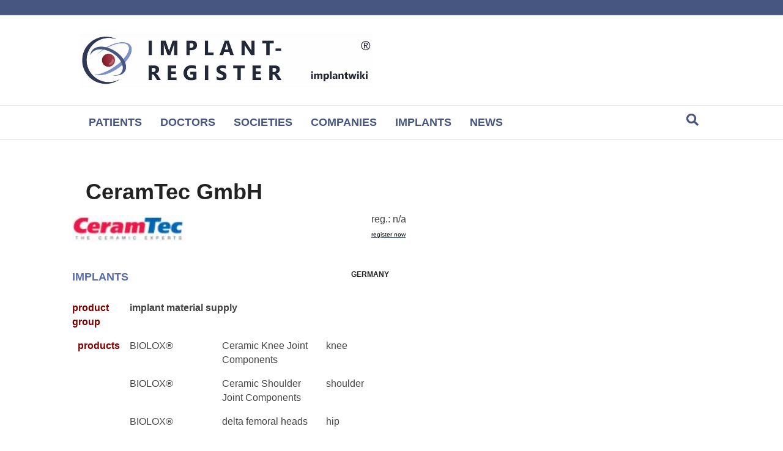

--- FILE ---
content_type: text/html; charset=UTF-8
request_url: https://implant-register.com/ceramtec-gmbh/
body_size: 37162
content:
<!DOCTYPE html>
<html lang="en-US">
<head><script data-pagespeed-no-defer data-two-no-delay type="text/javascript" >var two_worker_data_critical_data = {"critical_data":{"critical_css":false,"critical_fonts":false}}</script><script data-pagespeed-no-defer data-two-no-delay type="text/javascript" >var two_worker_data_font = {"font":[]}</script><script data-pagespeed-no-defer data-two-no-delay type="text/javascript" >var two_worker_data_excluded_js = {"js":[]}</script><script data-pagespeed-no-defer data-two-no-delay type="text/javascript" >var two_worker_data_js = {"js":[{"inline":true,"code":"[base64]","id":"","uid":"two_69689f1e5970f","exclude_blob":false,"excluded_from_delay":false},{"inline":false,"url":"https:\/\/implant-register.com\/wp-content\/plugins\/burst-statistics\/assets\/js\/timeme\/timeme.min.js?ver=1768223684","id":"burst-timeme-js","uid":"two_69689f1e5973d","exclude_blob":false,"excluded_from_delay":false},{"inline":false,"url":"https:\/\/implant-register.com\/wp-content\/uploads\/burst\/js\/burst.min.js?ver=1768425983","id":"burst-js","uid":"two_69689f1e5974e","exclude_blob":false,"excluded_from_delay":false},{"inline":false,"url":"https:\/\/implant-register.com\/wp-includes\/js\/jquery\/jquery.min.js?ver=3.7.1","id":"jquery-core-js","uid":"two_69689f1e5975b","exclude_blob":false,"excluded_from_delay":false},{"inline":false,"url":"https:\/\/implant-register.com\/wp-includes\/js\/jquery\/jquery-migrate.min.js?ver=3.4.1","id":"jquery-migrate-js","uid":"two_69689f1e59767","exclude_blob":false,"excluded_from_delay":false},{"inline":true,"code":"[base64]","id":"Popup.js-js-before","uid":"two_69689f1e59770","exclude_blob":false,"excluded_from_delay":false},{"inline":false,"url":"https:\/\/implant-register.com\/wp-content\/plugins\/popup-builder\/public\/js\/Popup.js?ver=4.4.2","id":"Popup.js-js","uid":"two_69689f1e59783","exclude_blob":false,"excluded_from_delay":false},{"inline":false,"url":"https:\/\/implant-register.com\/wp-content\/plugins\/popup-builder\/public\/js\/PopupConfig.js?ver=4.4.2","id":"PopupConfig.js-js","uid":"two_69689f1e5978c","exclude_blob":false,"excluded_from_delay":false},{"inline":true,"code":"[base64]","id":"PopupBuilder.js-js-before","uid":"two_69689f1e59795","exclude_blob":false,"excluded_from_delay":false},{"inline":false,"url":"https:\/\/implant-register.com\/wp-content\/plugins\/popup-builder\/public\/js\/PopupBuilder.js?ver=4.4.2","id":"PopupBuilder.js-js","uid":"two_69689f1e597b2","exclude_blob":false,"excluded_from_delay":false},{"inline":false,"url":"https:\/\/implant-register.com\/wp-content\/plugins\/woocommerce\/assets\/js\/jquery-blockui\/jquery.blockUI.min.js?ver=2.7.0-wc.10.4.3","id":"wc-jquery-blockui-js","uid":"two_69689f1e597bb","exclude_blob":false,"excluded_from_delay":false},{"inline":true,"code":"[base64]","id":"wc-add-to-cart-js-extra","uid":"two_69689f1e597c5","exclude_blob":false,"excluded_from_delay":false},{"inline":false,"url":"https:\/\/implant-register.com\/wp-content\/plugins\/woocommerce\/assets\/js\/frontend\/add-to-cart.min.js?ver=10.4.3","id":"wc-add-to-cart-js","uid":"two_69689f1e597d2","exclude_blob":false,"excluded_from_delay":false},{"inline":false,"url":"https:\/\/implant-register.com\/wp-content\/plugins\/woocommerce\/assets\/js\/js-cookie\/js.cookie.min.js?ver=2.1.4-wc.10.4.3","id":"wc-js-cookie-js","uid":"two_69689f1e597dd","exclude_blob":false,"excluded_from_delay":false},{"inline":true,"code":"[base64]","id":"woocommerce-js-extra","uid":"two_69689f1e597e7","exclude_blob":false,"excluded_from_delay":false},{"inline":false,"url":"https:\/\/implant-register.com\/wp-content\/plugins\/woocommerce\/assets\/js\/frontend\/woocommerce.min.js?ver=10.4.3","id":"woocommerce-js","uid":"two_69689f1e597f3","exclude_blob":false,"excluded_from_delay":false},{"inline":false,"url":"https:\/\/implant-register.com\/wp-content\/plugins\/wp_glossary\/assets\/js\/mixitup.min.js?ver=6.9","id":"wpg-mixitup-script-js","uid":"two_69689f1e597fd","exclude_blob":false,"excluded_from_delay":false},{"inline":false,"url":"https:\/\/implant-register.com\/wp-content\/plugins\/wp_glossary\/assets\/js\/jquery.tooltipster.min.js?ver=6.9","id":"wpg-tooltipster-script-js","uid":"two_69689f1e59806","exclude_blob":false,"excluded_from_delay":false},{"inline":true,"code":"[base64]","id":"wpg-main-script-js-extra","uid":"two_69689f1e59811","exclude_blob":false,"excluded_from_delay":false},{"inline":false,"url":"https:\/\/implant-register.com\/wp-content\/plugins\/wp_glossary\/assets\/js\/scripts.js?ver=6.9","id":"wpg-main-script-js","uid":"two_69689f1e5981e","exclude_blob":false,"excluded_from_delay":false},{"inline":true,"code":"JTBBdmFyJTIwdHd3cF9jb25maWclMjAlM0QlMjAlN0IlMjJtZXJjaGFudF9pZCUyMiUzQSUyMiUyMiU3RCUzQiUwQSUyRiUyRiUyMyUyMHNvdXJjZVVSTCUzRHR3d3Bfc2NyaXB0LWpzLWV4dHJhJTBB","id":"twwp_script-js-extra","uid":"two_69689f1e59827","exclude_blob":false,"excluded_from_delay":false},{"inline":false,"url":"https:\/\/implant-register.com\/wp-content\/plugins\/10web-manager\/vendor\/10web-utils\/10web-woocommerce-package\/src\/TenWebWooP\/PaymentMethods\/assets\/script.js?ver=1.1.1","id":"twwp_script-js","uid":"two_69689f1e59831","exclude_blob":false,"excluded_from_delay":false},{"inline":false,"url":"https:\/\/www.googletagmanager.com\/gtag\/js?id=G-R90JLL3WR8","id":"google_gtagjs-js","uid":"two_69689f1e5983c","exclude_blob":false,"excluded_from_delay":false},{"inline":true,"code":"[base64]","id":"google_gtagjs-js-after","uid":"two_69689f1e59846","exclude_blob":false,"excluded_from_delay":false},{"inline":true,"code":"[base64]","id":"","uid":"two_69689f1e59853","exclude_blob":false,"excluded_from_delay":false},{"inline":true,"code":"[base64]","id":"fl-theme-custom-js","uid":"two_69689f1e59865","exclude_blob":false,"excluded_from_delay":false},{"inline":true,"code":"[base64]","id":"","uid":"two_69689f1e59871","exclude_blob":false,"excluded_from_delay":false},{"inline":true,"code":"[base64]","id":"","uid":"two_69689f1e59882","exclude_blob":false,"excluded_from_delay":false},{"inline":false,"url":"https:\/\/implant-register.com\/wp-content\/plugins\/bb-plugin\/js\/jquery.fitvids.min.js?ver=1.2","id":"jquery-fitvids-js","uid":"two_69689f1e5988f","exclude_blob":false,"excluded_from_delay":false},{"inline":false,"url":"https:\/\/implant-register.com\/wp-content\/uploads\/bb-plugin\/cache\/122df605403a9a52386dfc4fd8a2bdd2-layout-bundle.js?ver=2.9.4.2-1.5.2.1","id":"fl-builder-layout-bundle-122df605403a9a52386dfc4fd8a2bdd2-js","uid":"two_69689f1e5989c","exclude_blob":false,"excluded_from_delay":false},{"inline":true,"code":"[base64]","id":"newsletter-js-extra","uid":"two_69689f1e598a9","exclude_blob":false,"excluded_from_delay":false},{"inline":false,"url":"https:\/\/implant-register.com\/wp-content\/plugins\/newsletter\/main.js?ver=9.1.0","id":"newsletter-js","uid":"two_69689f1e598b7","exclude_blob":false,"excluded_from_delay":false},{"inline":false,"url":"https:\/\/implant-register.com\/wp-content\/plugins\/woocommerce\/assets\/js\/sourcebuster\/sourcebuster.min.js?ver=10.4.3","id":"sourcebuster-js-js","uid":"two_69689f1e598c4","exclude_blob":false,"excluded_from_delay":false},{"inline":true,"code":"[base64]","id":"wc-order-attribution-js-extra","uid":"two_69689f1e598e2","exclude_blob":false,"excluded_from_delay":false},{"inline":false,"url":"https:\/\/implant-register.com\/wp-content\/plugins\/woocommerce\/assets\/js\/frontend\/order-attribution.min.js?ver=10.4.3","id":"wc-order-attribution-js","uid":"two_69689f1e598f8","exclude_blob":false,"excluded_from_delay":false},{"inline":false,"url":"https:\/\/implant-register.com\/wp-content\/plugins\/bb-plugin\/js\/jquery.ba-throttle-debounce.min.js?ver=2.9.4.2","id":"jquery-throttle-js","uid":"two_69689f1e59905","exclude_blob":false,"excluded_from_delay":false},{"inline":false,"url":"https:\/\/implant-register.com\/wp-content\/plugins\/bb-plugin\/js\/jquery.magnificpopup.min.js?ver=2.9.4.2","id":"jquery-magnificpopup-js","uid":"two_69689f1e59912","exclude_blob":false,"excluded_from_delay":false},{"inline":true,"code":"[base64]","id":"fl-automator-js-extra","uid":"two_69689f1e5991f","exclude_blob":false,"excluded_from_delay":false},{"inline":false,"url":"https:\/\/implant-register.com\/wp-content\/themes\/bb-theme\/js\/theme.min.js?ver=1.7.19.1","id":"fl-automator-js","uid":"two_69689f1e5992d","exclude_blob":false,"excluded_from_delay":false},{"inline":true,"code":"[base64]","id":"cmplz-cookiebanner-js-extra","uid":"two_69689f1e5993b","exclude_blob":false,"excluded_from_delay":false},{"inline":false,"url":"https:\/\/implant-register.com\/wp-content\/plugins\/complianz-gdpr\/cookiebanner\/js\/complianz.min.js?ver=1766808793","id":"cmplz-cookiebanner-js","uid":"two_69689f1e59962","exclude_blob":false,"excluded_from_delay":false},{"inline":true,"code":"[base64]","id":"cmplz-cookiebanner-js-after","uid":"two_69689f1e5996f","exclude_blob":false,"excluded_from_delay":false},{"inline":false,"url":"https:\/\/implant-register.com\/wp-content\/plugins\/wp-latest-posts\/js\/swiper-bundle.min.js?ver=8.4.2","id":"wplp-swiper-js","uid":"two_69689f1e59993","exclude_blob":false,"excluded_from_delay":false},{"inline":true,"code":"[base64]","id":"scriptdefault-wplp-js-extra","uid":"two_69689f1e599a0","exclude_blob":false,"excluded_from_delay":false},{"inline":false,"url":"https:\/\/implant-register.com\/wp-content\/plugins\/wp-latest-posts\/js\/wplp_front.js?ver=5.0.11","id":"scriptdefault-wplp-js","uid":"two_69689f1e599ba","exclude_blob":false,"excluded_from_delay":false},{"inline":true,"code":"[base64]","id":"gt_widget_script_71848790-js-before","uid":"two_69689f1e599c6","exclude_blob":false,"excluded_from_delay":false},{"inline":false,"url":"https:\/\/implant-register.com\/wp-content\/plugins\/gtranslate\/js\/dropdown.js?ver=6.9","id":"71848790","uid":"two_69689f1e599d8","exclude_blob":false,"excluded_from_delay":false},{"inline":true,"code":"[base64]","id":"","uid":"two_69689f1e599ec","exclude_blob":false,"excluded_from_delay":false},{"inline":true,"code":"[base64]","id":"","uid":"two_69689f1e59a27","exclude_blob":false,"excluded_from_delay":false},{"code":"[base64]","inline":true,"uid":"two_dispatchEvent_script"}]}</script><script data-pagespeed-no-defer data-two-no-delay type="text/javascript" >var two_worker_data_css = {"css":[{"url":"https:\/\/implant-register.com\/wp-content\/cache\/tw_optimize\/css\/two_695_aggregated_5031697833a1b266bf9fe4d7a52cf38e_delay.min.css?date=1768464158","media":"all","uid":""}]}</script><noscript><link rel="stylesheet" crossorigin="anonymous" class="two_uncritical_css_noscript" media="all" href="https://implant-register.com/wp-content/cache/tw_optimize/css/two_695_aggregated_5031697833a1b266bf9fe4d7a52cf38e_delay.min.css?date=1768464158"></noscript><link type="text/css" media="all" href="https://implant-register.com/wp-content/cache/tw_optimize/css/two_695_aggregated.min.css?date=1768464158" rel="stylesheet"  />
<meta charset="UTF-8" />
<meta name='viewport' content='width=device-width, initial-scale=1.0' />
<meta http-equiv='X-UA-Compatible' content='IE=edge' />
<link rel="profile" href="https://gmpg.org/xfn/11" />
<script data-pagespeed-no-defer data-two-no-delay type="text/javascript">window.addEventListener("load",function(){window.two_page_loaded=true;});function logLoaded(){console.log("window is loaded");}
(function listen(){if(window.two_page_loaded){logLoaded();}else{console.log("window is notLoaded");window.setTimeout(listen,50);}})();function applyElementorControllers(){if(!window.elementorFrontend)return;window.elementorFrontend.init()}
function applyViewCss(cssUrl){if(!cssUrl)return;const cssNode=document.createElement('link');cssNode.setAttribute("href",cssUrl);cssNode.setAttribute("rel","stylesheet");cssNode.setAttribute("type","text/css");document.head.appendChild(cssNode);}
var two_scripts_load=true;var two_load_delayed_javascript=function(event){if(two_scripts_load){two_scripts_load=false;two_connect_script(0);if(typeof two_delay_custom_js_new=="object"){document.dispatchEvent(two_delay_custom_js_new)}
window.two_delayed_loading_events.forEach(function(event){console.log("removed event listener");document.removeEventListener(event,two_load_delayed_javascript,false)});}};function two_loading_events(event){setTimeout(function(event){return function(){var t=function(eventType,elementClientX,elementClientY){var _event=new Event(eventType,{bubbles:true,cancelable:true});if(eventType==="click"){_event.clientX=elementClientX;_event.clientY=elementClientY}else{_event.touches=[{clientX:elementClientX,clientY:elementClientY}]}
return _event};var element;if(event&&event.type==="touchend"){var touch=event.changedTouches[0];element=document.elementFromPoint(touch.clientX,touch.clientY);element.dispatchEvent(t('touchstart',touch.clientX,touch.clientY));element.dispatchEvent(t('touchend',touch.clientX,touch.clientY));element.dispatchEvent(t('click',touch.clientX,touch.clientY));}else if(event&&event.type==="click"){element=document.elementFromPoint(event.clientX,event.clientY);element.dispatchEvent(t(event.type,event.clientX,event.clientY));}}}(event),150);}</script><script data-pagespeed-no-defer data-two-no-delay type="text/javascript">window.two_delayed_loading_attribute="data-twodelayedjs";window.two_delayed_js_load_libs_first="";window.two_delayed_loading_events=["mousemove","click","keydown","wheel","touchmove","touchend"];window.two_event_listeners=[];</script><script data-pagespeed-no-defer data-two-no-delay type="text/javascript">document.onreadystatechange=function(){if(document.readyState==="interactive"){if(window.two_delayed_loading_attribute!==undefined){window.two_delayed_loading_events.forEach(function(ev){window.two_event_listeners[ev]=document.addEventListener(ev,two_load_delayed_javascript,{passive:false})});}
if(window.two_delayed_loading_attribute_css!==undefined){window.two_delayed_loading_events_css.forEach(function(ev){window.two_event_listeners_css[ev]=document.addEventListener(ev,two_load_delayed_css,{passive:false})});}
if(window.two_load_delayed_iframe!==undefined){window.two_delayed_loading_iframe_events.forEach(function(ev){window.two_iframe_event_listeners[ev]=document.addEventListener(ev,two_load_delayed_iframe,{passive:false})});}}}</script><title>CeramTec GmbH &#8211; THE IMPLANT REGISTER</title>
    <script data-two_delay_src='inline' data-two_delay_id="two_69689f1e5970f"></script>
    <meta name='robots' content='max-image-preview:large' />
<link rel='dns-prefetch' href='//www.googletagmanager.com' />
<link rel="alternate" type="application/rss+xml" title="THE IMPLANT REGISTER &raquo; Feed" href="https://implant-register.com/feed/" />
<link rel="alternate" type="application/rss+xml" title="THE IMPLANT REGISTER &raquo; Comments Feed" href="https://implant-register.com/comments/feed/" />
<link rel="alternate" title="oEmbed (JSON)" type="application/json+oembed" href="https://implant-register.com/wp-json/oembed/1.0/embed?url=https%3A%2F%2Fimplant-register.com%2Fceramtec-gmbh%2F" />
<link rel="alternate" title="oEmbed (XML)" type="text/xml+oembed" href="https://implant-register.com/wp-json/oembed/1.0/embed?url=https%3A%2F%2Fimplant-register.com%2Fceramtec-gmbh%2F&#038;format=xml" />
<link rel="preload" href="https://implant-register.com/wp-content/plugins/bb-plugin/fonts/fontawesome/5.15.4/webfonts/fa-solid-900.woff2" as="font" type="font/woff2" crossorigin="anonymous">
<link rel="preload" href="https://implant-register.com/wp-content/plugins/bb-plugin/fonts/fontawesome/5.15.4/webfonts/fa-regular-400.woff2" as="font" type="font/woff2" crossorigin="anonymous">


































<script data-two_delay_id="two_69689f1e5973d" async data-two_delay_src="https://implant-register.com/wp-content/plugins/burst-statistics/assets/js/timeme/timeme.min.js?ver=1768223684" id="burst-timeme-js"></script>
<script data-two_delay_id="two_69689f1e5974e" async data-two_delay_src="https://implant-register.com/wp-content/uploads/burst/js/burst.min.js?ver=1768425983" id="burst-js"></script>
<script data-two_delay_id="two_69689f1e5975b" data-two_delay_src="https://implant-register.com/wp-includes/js/jquery/jquery.min.js?ver=3.7.1" id="jquery-core-js"></script>
<script data-two_delay_id="two_69689f1e59767" data-two_delay_src="https://implant-register.com/wp-includes/js/jquery/jquery-migrate.min.js?ver=3.4.1" id="jquery-migrate-js"></script>
<script data-two_delay_src='inline' data-two_delay_id="two_69689f1e59770" id="Popup.js-js-before"></script>
<script data-two_delay_id="two_69689f1e59783" data-two_delay_src="https://implant-register.com/wp-content/plugins/popup-builder/public/js/Popup.js?ver=4.4.2" id="Popup.js-js"></script>
<script data-two_delay_id="two_69689f1e5978c" data-two_delay_src="https://implant-register.com/wp-content/plugins/popup-builder/public/js/PopupConfig.js?ver=4.4.2" id="PopupConfig.js-js"></script>
<script data-two_delay_src='inline' data-two_delay_id="two_69689f1e59795" id="PopupBuilder.js-js-before"></script>
<script data-two_delay_id="two_69689f1e597b2" data-two_delay_src="https://implant-register.com/wp-content/plugins/popup-builder/public/js/PopupBuilder.js?ver=4.4.2" id="PopupBuilder.js-js"></script>
<script data-two_delay_id="two_69689f1e597bb" data-two_delay_src="https://implant-register.com/wp-content/plugins/woocommerce/assets/js/jquery-blockui/jquery.blockUI.min.js?ver=2.7.0-wc.10.4.3" id="wc-jquery-blockui-js" defer data-wp-strategy="defer"></script>
<script data-two_delay_src='inline' data-two_delay_id="two_69689f1e597c5" id="wc-add-to-cart-js-extra"></script>
<script data-two_delay_id="two_69689f1e597d2" data-two_delay_src="https://implant-register.com/wp-content/plugins/woocommerce/assets/js/frontend/add-to-cart.min.js?ver=10.4.3" id="wc-add-to-cart-js" defer data-wp-strategy="defer"></script>
<script data-two_delay_id="two_69689f1e597dd" data-two_delay_src="https://implant-register.com/wp-content/plugins/woocommerce/assets/js/js-cookie/js.cookie.min.js?ver=2.1.4-wc.10.4.3" id="wc-js-cookie-js" defer data-wp-strategy="defer"></script>
<script data-two_delay_src='inline' data-two_delay_id="two_69689f1e597e7" id="woocommerce-js-extra"></script>
<script data-two_delay_id="two_69689f1e597f3" data-two_delay_src="https://implant-register.com/wp-content/plugins/woocommerce/assets/js/frontend/woocommerce.min.js?ver=10.4.3" id="woocommerce-js" defer data-wp-strategy="defer"></script>
<script data-two_delay_id="two_69689f1e597fd" data-two_delay_src="https://implant-register.com/wp-content/plugins/wp_glossary/assets/js/mixitup.min.js?ver=6.9" id="wpg-mixitup-script-js"></script>
<script data-two_delay_id="two_69689f1e59806" data-two_delay_src="https://implant-register.com/wp-content/plugins/wp_glossary/assets/js/jquery.tooltipster.min.js?ver=6.9" id="wpg-tooltipster-script-js"></script>
<script data-two_delay_src='inline' data-two_delay_id="two_69689f1e59811" id="wpg-main-script-js-extra"></script>
<script data-two_delay_id="two_69689f1e5981e" data-two_delay_src="https://implant-register.com/wp-content/plugins/wp_glossary/assets/js/scripts.js?ver=6.9" id="wpg-main-script-js"></script>
<script data-two_delay_src='inline' data-two_delay_id="two_69689f1e59827" id="twwp_script-js-extra"></script>
<script data-two_delay_id="two_69689f1e59831" data-two_delay_src="https://implant-register.com/wp-content/plugins/10web-manager/vendor/10web-utils/10web-woocommerce-package/data-two_delay_src/TenWebWooP/PaymentMethods/assets/script.js?ver=1.1.1" id="twwp_script-js"></script>

<!-- Google tag (gtag.js) snippet added by Site Kit -->
<!-- Google Analytics snippet added by Site Kit -->
<script data-two_delay_id="two_69689f1e5983c" data-two_delay_src="https://www.googletagmanager.com/gtag/js?id=G-R90JLL3WR8" id="google_gtagjs-js" async></script>
<script data-two_delay_src='inline' data-two_delay_id="two_69689f1e59846" id="google_gtagjs-js-after"></script>
<link rel="https://api.w.org/" href="https://implant-register.com/wp-json/" /><link rel="alternate" title="JSON" type="application/json" href="https://implant-register.com/wp-json/wp/v2/posts/695" /><link rel="EditURI" type="application/rsd+xml" title="RSD" href="https://implant-register.com/xmlrpc.php?rsd" />
<meta name="generator" content="WordPress 6.9" />
<meta name="generator" content="WooCommerce 10.4.3" />
<link rel="canonical" href="https://implant-register.com/ceramtec-gmbh/" />
<link rel='shortlink' href='https://implant-register.com/?p=695' />
		<script data-two_delay_src='inline' data-two_delay_id="two_69689f1e59853"></script>
		<meta name="generator" content="Site Kit by Google 1.168.0" />				<noscript><style>.woocommerce-product-gallery{ opacity: 1 !important; }</style></noscript>
	<link rel="icon" href="https://implant-register.com/wp-content/uploads/2017/01/Favicon-100x100.jpg" sizes="32x32" />
<link rel="icon" href="https://implant-register.com/wp-content/uploads/2017/01/Favicon-200x200.jpg" sizes="192x192" />
<link rel="apple-touch-icon" href="https://implant-register.com/wp-content/uploads/2017/01/Favicon-200x200.jpg" />
<meta name="msapplication-TileImage" content="https://implant-register.com/wp-content/uploads/2017/01/Favicon.jpg" />
		
		<script data-two_delay_src='inline' data-two_delay_id="two_69689f1e59865" id="fl-theme-custom-js"></script>

</head>
<body data-cmplz=1 class="wp-singular post-template-default single single-post postid-695 single-format-standard wp-theme-bb-theme wp-child-theme-bb-theme-child theme-bb-theme fl-builder-2-9-4-2 fl-themer-1-5-2-1 fl-theme-1-7-19-1 fl-no-js woocommerce-no-js fl-theme-builder-footer fl-theme-builder-footer-footer fl-theme-builder-singular fl-theme-builder-singular-implants-and-postpages fl-theme-builder-part fl-theme-builder-part-suche-mobile fl-framework-base fl-preset-default fl-full-width fl-has-sidebar fl-search-active" itemscope="itemscope" itemtype="https://schema.org/WebPage" data-burst_id="695" data-burst_type="post">
        <script data-pagespeed-no-defer data-two-no-delay type="text/javascript">

        </script>
         <script data-pagespeed-no-defer data-two-no-delay id="two_worker" type="javascript/worker">
                let two_font_actions = "not_load";
            let two_css_length=0;let two_connected_css_length=0;let two_uncritical_fonts=null;let two_uncritical_fonts_status=false;if(two_font_actions=="not_load"||two_font_actions=="exclude_uncritical_fonts"){two_uncritical_fonts_status=true;}
self.addEventListener("message",function(e){two_css_length=e.data.css.length;if(!e.data.critical_data.critical_css||!e.data.critical_data.critical_fonts){two_uncritical_fonts_status=false;}
if(e.data.font.length>0){two_fetch_inbg(e.data.font,"font");}
if(e.data.js.length>0){two_fetch_inbg(e.data.js,"js");}
if(e.data.excluded_js.length>0){two_fetch_inbg(e.data.excluded_js,"js",true);}
if(e.data.css.length>0){two_fetch_inbg(e.data.css,"css");}},false);function two_fetch_inbg(data,type,excluded_js=false){for(let i in data){if(typeof data[i].url!="undefined"){var modifiedScript=null;if(type==="js"&&typeof data[i].exclude_blob!="undefined"&&data[i].exclude_blob){modifiedScript={id:i,status:'ok',type:type,url:data[i].url,uid:data[i].uid};two_send_worker_data(modifiedScript);continue;}
fetch(data[i].url,{mode:'no-cors',redirect:'follow'}).then((r)=>{if(!r.ok||r.status!==200){throw Error(r.statusText);}
if(two_uncritical_fonts_status&&type=="css"){return(r.text());}else{return(r.blob());}}).then((content_)=>{let sheetURL="";if(two_uncritical_fonts_status&&type=="css"){sheetURL=two_create_blob(content_);}else{sheetURL=URL.createObjectURL(content_);}
modifiedScript=null;if(type=="css"){modifiedScript={id:i,type:type,status:'ok',media:data[i].media,url:sheetURL,uid:data[i].uid,original_url:data[i].url,two_uncritical_fonts:two_uncritical_fonts,};}else if(type=="js"){modifiedScript={id:i,status:'ok',type:type,url:sheetURL,uid:data[i].uid};}else if(type=="font"){modifiedScript={status:'ok',type:type,main_url:data[i].url,url:sheetURL,font_face:data[i].font_face};}
if(excluded_js){modifiedScript.excluded_from_delay=true;}
two_send_worker_data(modifiedScript);}).catch(function(error){console.log("error in fetching: "+error.toString()+", bypassing "+data[i].url);fetch(data[i].url,{redirect:'follow'}).then((r)=>{if(!r.ok||r.status!==200){throw Error(r.statusText);}
if(two_uncritical_fonts_status&&type=="css"){return(r.text());}else{return(r.blob());}}).then((content_)=>{let sheetURL="";if(two_uncritical_fonts_status&&type=="css"){sheetURL=two_create_blob(content_);}else{sheetURL=URL.createObjectURL(content_);}
var modifiedScript=null;if(type=="css"){modifiedScript={id:i,type:type,status:'ok',media:data[i].media,url:sheetURL,uid:data[i].uid,original_url:data[i].url,two_uncritical_fonts:two_uncritical_fonts,};}else if(type=="js"){modifiedScript={id:i,status:'ok',type:type,url:sheetURL,uid:data[i].uid};}else if(type=="font"){modifiedScript={status:'ok',type:type,main_url:data[i].url,url:sheetURL,font_face:data[i].font_face};}
if(excluded_js){modifiedScript.excluded_from_delay=true;}
two_send_worker_data(modifiedScript);}).catch(function(error){console.log("error in fetching no-cors: "+error.toString()+", bypassing "+data[i].url);try{console.log("error in fetching: "+error.toString()+", sending XMLHttpRequest"+data[i].url);let r=new XMLHttpRequest;if(two_uncritical_fonts_status&&type=="css"){r.responseType="text";}else{r.responseType="blob";}
r.onload=function(content_){let sheetURL="";if(two_uncritical_fonts_status&&type=="css"){sheetURL=two_create_blob(content_.target.response);}else{sheetURL=URL.createObjectURL(content_.target.response);}
if(r.status!==200){two_XMLHttpRequest_error(excluded_js,data[i],type,i);return;}
console.log("error in fetching: "+error.toString()+", XMLHttpRequest success "+data[i].url);let modifiedScript=null;if(type=="css"){modifiedScript={id:i,type:type,status:'ok',media:data[i].media,url:sheetURL,uid:data[i].uid,two_uncritical_fonts:two_uncritical_fonts,};}else if(type=="js"){modifiedScript={id:i,type:type,status:'ok',url:sheetURL,uid:data[i].uid};}else if(type=="font"){modifiedScript={type:type,status:'ok',main_url:data[i].url,url:sheetURL,font_face:data[i].font_face};}
if(excluded_js){modifiedScript.excluded_from_delay=true;}
two_send_worker_data(modifiedScript);};r.onerror=function(){two_XMLHttpRequest_error(excluded_js,data[i],type,i)};r.open("GET",data[i].url,true);r.send();}catch(e){console.log("error in fetching: "+e.toString()+", running fallback for "+data[i].url);var modifiedScript=null;if(type=="css"||type=="js"){modifiedScript={id:i,type:type,status:'error',url:data[i].url,uid:data[i].uid};}else if(type=="font"){modifiedScript={type:type,status:'error',url:data[i].url,font_face:data[i].font_face};}
if(excluded_js){modifiedScript.excluded_from_delay=true;}
two_send_worker_data(modifiedScript);}});});}}}
function two_XMLHttpRequest_error(excluded_js,data_i,type,i){console.log("error in fetching: XMLHttpRequest failed "+data_i.url);var modifiedScript=null;if(type=="css"||type=="js"){modifiedScript={id:i,type:type,status:'error',url:data_i.url,uid:data_i.uid};}else if(type=="font"){modifiedScript={type:type,status:'error',url:data_i.url,font_face:data_i.font_face};}
if(excluded_js){modifiedScript.excluded_from_delay=true;}
two_send_worker_data(modifiedScript);}
function two_create_blob(str){two_uncritical_fonts="";const regex=/@font-face\s*\{(?:[^{}])*\}/sig;str=str.replace(regex,function(e){if(e.includes("data:application")){return e;}
two_uncritical_fonts+=e;return"";});let blob_data=new Blob([str],{type:"text/css"});let sheetURL=URL.createObjectURL(blob_data);return sheetURL;}
function two_send_worker_data(data){if(data.type=="css"){two_connected_css_length++;data.length=two_css_length;data.connected_length=two_connected_css_length;}
self.postMessage(data)}
        </script>
        <script data-pagespeed-no-defer data-two-no-delay type="text/javascript">
                        let two_font_actions = "not_load";
                     two_worker_styles_list=[];two_worker_styles_count=0;var two_script_list=typeof two_worker_data_js==="undefined"?[]:two_worker_data_js.js;var two_excluded_js_list=typeof two_worker_data_excluded_js==="undefined"?[]:two_worker_data_excluded_js.js;var excluded_count=two_excluded_js_list.filter((el)=>{return!!el['url']}).length;var two_css_list=typeof two_worker_data_css==="undefined"?[]:two_worker_data_css.css;var two_fonts_list=typeof two_worker_data_font==="undefined"?[]:two_worker_data_font.font;var two_critical_data=typeof two_worker_data_critical_data==="undefined"?[]:two_worker_data_critical_data.critical_data;var wcode=new Blob([document.querySelector("#two_worker").textContent],{type:"text/javascript"});var two_worker=new Worker(window.URL.createObjectURL(wcode));var two_worker_data={"js":two_script_list,"excluded_js":two_excluded_js_list,"css":two_css_list,"font":two_fonts_list,critical_data:two_critical_data}
two_worker.postMessage(two_worker_data);two_worker.addEventListener("message",function(e){var data=e.data;if(data.type==="css"&&data.status==="ok"){if(data.two_uncritical_fonts&&two_font_actions=="exclude_uncritical_fonts"){let two_uncritical_fonts=data.two_uncritical_fonts;const two_font_tag=document.createElement("style");two_font_tag.innerHTML=two_uncritical_fonts;two_font_tag.className="two_uncritical_fonts";document.body.appendChild(two_font_tag);}
if(window.two_page_loaded){two_connect_style(data);}else{two_worker_styles_list.push(data);}}else if(data.type==="js"){if(data.status==="ok"){if(data.excluded_from_delay){two_excluded_js_list[data.id].old_url=two_excluded_js_list[data.id].url;two_excluded_js_list[data.id].url=data.url;two_excluded_js_list[data.id].success=true;excluded_count--;if(excluded_count===0){two_connect_script(0,two_excluded_js_list)}}else{two_script_list[data.id].old_url=two_script_list[data.id].url;two_script_list[data.id].url=data.url;two_script_list[data.id].success=true;}}}else if(data.type==="css"&&data.status==="error"){console.log("error in fetching, connecting style now")
two_connect_failed_style(data);}else if(data.type==="font"){two_connect_font(data);}});function UpdateQueryString(key,value,url){if(!url)url=window.location.href;var re=new RegExp("([?&])"+key+"=.*?(&|#|$)(.*)","gi"),hash;if(re.test(url)){if(typeof value!=="undefined"&&value!==null){return url.replace(re,"$1"+key+"="+value+"$2$3");}
else{hash=url.split("#");url=hash[0].replace(re,"$1$3").replace(/(&|\?)$/,"");if(typeof hash[1]!=="undefined"&&hash[1]!==null){url+="#"+hash[1];}
return url;}}
else{if(typeof value!=="undefined"&&value!==null){var separator=url.indexOf("?")!==-1?"&":"?";hash=url.split("#");url=hash[0]+separator+key+"="+value;if(typeof hash[1]!=="undefined"&&hash[1]!==null){url+="#"+hash[1];}
return url;}
else{return url;}}}
function two_connect_failed_style(data){var link=document.createElement("link");link.className="fallback_two_worker";link.rel="stylesheet";link.type="text/css";link.href=data.url;link.media="none";link.onload=function(){if(this.media==="none"){if(data.media){this.media=data.media;}else{this.media="all";}console.log(data.media);}if(data.connected_length==data.length&&typeof two_replace_backgrounds!="undefined"){two_replace_backgrounds();};two_styles_loaded()};document.getElementsByTagName("head")[0].appendChild(link);if(data.connected_length==data.length&&typeof two_replace_backgrounds!="undefined"){two_replace_backgrounds();}}
function two_connect_style(data,fixed_google_font=false){if(fixed_google_font===false&&typeof two_merge_google_fonts!=="undefined"&&data['original_url']&&data['original_url'].startsWith('https://fonts.googleapis.com/css')&&data['response']){data['response'].text().then(function(content){content=two_merge_google_fonts(content)
let blob=new Blob([content],{type:data['response'].type});data['url']=URL.createObjectURL(blob);two_connect_style(data,true);});return;}
var link=document.createElement("link");link.className="loaded_two_worker";link.rel="stylesheet";link.type="text/css";link.href=data.url;link.media=data.media;link.onload=function(){if(data.connected_length==data.length&&typeof two_replace_backgrounds!="undefined"){two_replace_backgrounds();};two_styles_loaded()};link.onerror=function(){two_styles_loaded()};document.getElementsByTagName("head")[0].appendChild(link);}
var two_event;function two_connect_script(i,scripts_list=null){if(i===0&&event){two_event=event;event.preventDefault();}
if(scripts_list===null){scripts_list=two_script_list;}
if(typeof scripts_list[i]!=="undefined"){let data_uid="[data-two_delay_id=\""+scripts_list[i].uid+"\"]";let current_script=document.querySelector(data_uid);let script=document.createElement("script");script.type="text/javascript";script.async=false;if(scripts_list[i].inline){var js_code=decodeURIComponent(atob(scripts_list[i].code));var blob=new Blob([js_code],{type:"text/javascript"});scripts_list[i].url=URL.createObjectURL(blob);}
if(current_script!=null&&typeof scripts_list[i].url!="undefined"){script.dataset.src=scripts_list[i].url;current_script.parentNode.insertBefore(script,current_script);current_script.getAttributeNames().map(function(name){let value=current_script.getAttribute(name);try{script.setAttribute(name,value);}catch(error){console.log(error);}});current_script.remove();script.classList.add("loaded_two_worker_js");if(typeof scripts_list[i].exclude_blob!="undefined"&&scripts_list[i].exclude_blob){script.dataset.blob_exclude="1";}}
i++;two_connect_script(i,scripts_list);}else{let elementor_frontend_js=null;document.querySelectorAll(".loaded_two_worker_js").forEach((elem)=>{let id=elem.getAttribute("id");if(id!='elementor-frontend-js'){two_load_delayed_js(elem);}else{elementor_frontend_js=elem;}});if(elementor_frontend_js!==null){two_load_delayed_js(elementor_frontend_js);}}}
function two_load_delayed_js(elem){let data_src=elem.dataset.src;if(elem.dataset.blob_exclude==="1"){delete elem.dataset.blob_exclude;delete elem.dataset.src;delete elem.dataset.two_delay_id;delete elem.dataset.two_delay_src;}
if(data_src){elem.setAttribute("src",data_src);}}
function two_connect_font(data){let font_face=data.font_face;if(font_face.indexOf("font-display")>=0){const regex=/font-display:[ ]*[a-z]*[A-Z]*;/g;while((m=regex.exec(font_face))!==null){if(m.index===regex.lastIndex){regex.lastIndex++;}
m.forEach((match,groupIndex)=>{console.log(match);font_face.replace(match,"font-display: swap;");});}}else{font_face=font_face.replace("}",";font-display: swap;}");}
if(typeof data.main_url!="undefined"){font_face=font_face.replace(data.main_url,data.url);}
var newStyle=document.createElement("style");newStyle.className="two_critical_font";newStyle.appendChild(document.createTextNode(font_face));document.head.appendChild(newStyle);}
let connect_stile_timeout=setInterval(function(){console.log(window.two_page_loaded);if(window.two_page_loaded){clearInterval(connect_stile_timeout);two_worker_styles_list.forEach(function(item,index){two_connect_style(item);});two_worker_styles_list=[];}},500);function two_styles_loaded(){if(two_css_list.length-++two_worker_styles_count==0){var critical_css=document.getElementById("two_critical_css");if(critical_css){critical_css.remove();}
onStylesLoadEvent=new Event("two_css_loaded");window.dispatchEvent(onStylesLoadEvent);}}
        </script>
<a aria-label="Skip to content" class="fl-screen-reader-text" href="#fl-main-content">Skip to content</a><div class="fl-page">
	<header class="fl-page-header fl-page-header-fixed fl-page-nav-right fl-page-nav-toggle-icon fl-page-nav-toggle-visible-mobile"  role="banner">
	<div class="fl-page-header-wrap">
		<div class="fl-page-header-container container">
			<div class="fl-page-header-row row">
				<div class="col-sm-12 col-md-3 fl-page-logo-wrap">
					<div class="fl-page-header-logo">
						<a href="https://implant-register.com/"><noscript><img fetchpriority="high" decoding="async" class="fl-logo-img" loading="false" data-no-lazy="1"   itemscope itemtype="https://schema.org/ImageObject" src="https://implant-register.com/wp-content/uploads/2021/11/implant-register-implantwiki-logo.jpg" data-retina="" title="" width="1890" data-width="1890" height="342" data-height="342" alt="THE IMPLANT REGISTER" /></noscript><img fetchpriority="high" decoding="async" class=" lazy  fl-logo-img" loading="false" data-no-lazy="1"   itemscope itemtype="https://schema.org/ImageObject" src='data:image/svg+xml,%3Csvg%20xmlns=%22http://www.w3.org/2000/svg%22%20viewBox=%220%200%201890%20342%22%3E%3C/svg%3E' data-src="https://implant-register.com/wp-content/uploads/2021/11/implant-register-implantwiki-logo.jpg" data-retina="" title="" width="1890" data-width="1890" height="342" data-height="342" alt="THE IMPLANT REGISTER" /><meta itemprop="name" content="THE IMPLANT REGISTER" /></a>
					</div>
				</div>
				<div class="col-sm-12 col-md-9 fl-page-fixed-nav-wrap">
					<div class="fl-page-nav-wrap">
						<nav class="fl-page-nav fl-nav navbar navbar-default navbar-expand-md" aria-label="Header Menu" role="navigation">
							<button type="button" class="navbar-toggle navbar-toggler" data-toggle="collapse" data-target=".fl-page-nav-collapse">
								<span><i class="fas fa-bars" aria-hidden="true"></i><span class="sr-only">Menu</span></span>
							</button>
							<div class="fl-page-nav-collapse collapse navbar-collapse">
								<ul id="menu-primary" class="nav navbar-nav navbar-right menu fl-theme-menu"><li id="menu-item-22279" class="menu-item menu-item-type-post_type menu-item-object-page menu-item-22279 nav-item"><a href="https://implant-register.com/page-for-patients2/" class="nav-link">PATIENTS</a></li>
<li id="menu-item-22551" class="menu-item menu-item-type-post_type menu-item-object-page menu-item-22551 nav-item"><a href="https://implant-register.com/forms-for-doctors/" class="nav-link">DOCTORS</a></li>
<li id="menu-item-13729" class="menu-item menu-item-type-post_type menu-item-object-page menu-item-13729 nav-item"><a href="https://implant-register.com/societies-header/" class="nav-link">SOCIETIES</a></li>
<li id="menu-item-22364" class="menu-item menu-item-type-post_type menu-item-object-page menu-item-22364 nav-item"><a href="https://implant-register.com/forms-for-companies/" class="nav-link">COMPANIES</a></li>
<li id="menu-item-6244" class="menu-item menu-item-type-post_type menu-item-object-page menu-item-has-children menu-item-6244 nav-item"><a href="https://implant-register.com/search-by/" class="nav-link">IMPLANTS</a><div class="fl-submenu-icon-wrap"><span class="fl-submenu-toggle-icon"></span></div>
<ul class="sub-menu">
	<li id="menu-item-6027" class="menu-item menu-item-type-post_type menu-item-object-page menu-item-6027 nav-item"><a href="https://implant-register.com/search-by/" class="nav-link">by ANATOMY</a></li>
	<li id="menu-item-6142" class="menu-item menu-item-type-post_type menu-item-object-page menu-item-6142 nav-item"><a href="https://implant-register.com/brands/" class="nav-link">by PRODUCT</a></li>
	<li id="menu-item-22242" class="menu-item menu-item-type-post_type menu-item-object-page menu-item-22242 nav-item"><a href="https://implant-register.com/manufacturers/" class="nav-link">by COMPANY</a></li>
</ul>
</li>
<li id="menu-item-25822" class="menu-item menu-item-type-custom menu-item-object-custom menu-item-25822 nav-item"><a href="/news-finder/" class="nav-link">NEWS</a></li>
</ul>							</div>
						</nav>
					</div>
				</div>
			</div>
		</div>
	</div>
</header><!-- .fl-page-header-fixed -->
<div class="fl-page-bar">
	<div class="fl-page-bar-container container">
		<div class="fl-page-bar-row row">
			<div class="col-sm-6 col-md-6 text-left clearfix"><div class="fl-page-bar-text fl-page-bar-text-1"></div></div>			<div class="col-sm-6 col-md-6 text-right clearfix"><div class="fl-page-bar-text fl-page-bar-text-2"><div class="gtranslate_wrapper" id="gt-wrapper-71848790"></div></div></div>		</div>
	</div>
</div><!-- .fl-page-bar -->
<header class="fl-page-header fl-page-header-primary fl-page-nav-bottom fl-page-nav-toggle-icon fl-page-nav-toggle-visible-mobile" itemscope="itemscope" itemtype="https://schema.org/WPHeader" role="banner">
	<div class="fl-page-header-wrap">
		<div class="fl-page-header-container container">
			<div class="fl-page-header-row row">
				<div class="col-sm-6 col-md-6 fl-page-header-logo-col">
					<div class="fl-page-header-logo" itemscope="itemscope" itemtype="https://schema.org/Organization">
						<a href="https://implant-register.com/" itemprop="url"><noscript><img fetchpriority="high" decoding="async" class="fl-logo-img" loading="false" data-no-lazy="1"   itemscope itemtype="https://schema.org/ImageObject" src="https://implant-register.com/wp-content/uploads/2021/11/implant-register-implantwiki-logo.jpg" data-retina="" title="" width="1890" data-width="1890" height="342" data-height="342" alt="THE IMPLANT REGISTER" /></noscript><img fetchpriority="high" decoding="async" class=" lazy  fl-logo-img" loading="false" data-no-lazy="1"   itemscope itemtype="https://schema.org/ImageObject" src='data:image/svg+xml,%3Csvg%20xmlns=%22http://www.w3.org/2000/svg%22%20viewBox=%220%200%201890%20342%22%3E%3C/svg%3E' data-src="https://implant-register.com/wp-content/uploads/2021/11/implant-register-implantwiki-logo.jpg" data-retina="" title="" width="1890" data-width="1890" height="342" data-height="342" alt="THE IMPLANT REGISTER" /><meta itemprop="name" content="THE IMPLANT REGISTER" /></a>
											</div>
				</div>
				<div class="col-sm-6 col-md-6 fl-page-nav-col">
					<div class="fl-page-header-content">
						<div class="fl-page-header-text"></div>	<div class="fl-social-icons">
	</div>
					</div>
				</div>
			</div>
		</div>
	</div>
	<div class="fl-page-nav-wrap">
		<div class="fl-page-nav-container container">
			<nav class="fl-page-nav navbar navbar-default navbar-expand-md" aria-label="Header Menu" itemscope="itemscope" itemtype="https://schema.org/SiteNavigationElement" role="navigation">
				<button type="button" class="navbar-toggle navbar-toggler" data-toggle="collapse" data-target=".fl-page-nav-collapse">
					<span><i class="fas fa-bars" aria-hidden="true"></i><span class="sr-only">Menu</span></span>
				</button>
				<div class="fl-page-nav-collapse collapse navbar-collapse">
					<ul id="menu-primary-1" class="nav navbar-nav menu fl-theme-menu"><li class="menu-item menu-item-type-post_type menu-item-object-page menu-item-22279 nav-item"><a href="https://implant-register.com/page-for-patients2/" class="nav-link">PATIENTS</a></li>
<li class="menu-item menu-item-type-post_type menu-item-object-page menu-item-22551 nav-item"><a href="https://implant-register.com/forms-for-doctors/" class="nav-link">DOCTORS</a></li>
<li class="menu-item menu-item-type-post_type menu-item-object-page menu-item-13729 nav-item"><a href="https://implant-register.com/societies-header/" class="nav-link">SOCIETIES</a></li>
<li class="menu-item menu-item-type-post_type menu-item-object-page menu-item-22364 nav-item"><a href="https://implant-register.com/forms-for-companies/" class="nav-link">COMPANIES</a></li>
<li class="menu-item menu-item-type-post_type menu-item-object-page menu-item-has-children menu-item-6244 nav-item"><a href="https://implant-register.com/search-by/" class="nav-link">IMPLANTS</a><div class="fl-submenu-icon-wrap"><span class="fl-submenu-toggle-icon"></span></div>
<ul class="sub-menu">
	<li class="menu-item menu-item-type-post_type menu-item-object-page menu-item-6027 nav-item"><a href="https://implant-register.com/search-by/" class="nav-link">by ANATOMY</a></li>
	<li class="menu-item menu-item-type-post_type menu-item-object-page menu-item-6142 nav-item"><a href="https://implant-register.com/brands/" class="nav-link">by PRODUCT</a></li>
	<li class="menu-item menu-item-type-post_type menu-item-object-page menu-item-22242 nav-item"><a href="https://implant-register.com/manufacturers/" class="nav-link">by COMPANY</a></li>
</ul>
</li>
<li class="menu-item menu-item-type-custom menu-item-object-custom menu-item-25822 nav-item"><a href="/news-finder/" class="nav-link">NEWS</a></li>
</ul><div class="fl-page-nav-search">
	<a href="#" class="fas fa-search" aria-label="Search" aria-expanded="false" aria-haspopup="true" id='flsearchform'></a>
	<form method="get" role="search" aria-label="Search" action="https://implant-register.com/" title="Type and press Enter to search.">
		<input type="search" class="fl-search-input form-control" name="s" placeholder="Search" value="" aria-labelledby="flsearchform" />
	</form>
</div>
				</div>
			</nav>
		</div>
	</div>
</header><!-- .fl-page-header -->
<div class="fl-builder-content fl-builder-content-26649 fl-builder-global-templates-locked" data-post-id="26649" data-type="part"><div class="fl-row fl-row-fixed-width fl-row-bg-none fl-node-rzcpg5kl0bxa fl-row-default-height fl-row-align-center fl-visible-mobile" data-node="rzcpg5kl0bxa">
	<div class="fl-row-content-wrap">
						<div class="fl-row-content fl-row-fixed-width fl-node-content">
		
<div class="fl-col-group fl-node-35dlqjf8vx6c" data-node="35dlqjf8vx6c">
			<div class="fl-col fl-node-oamjcixwqsld fl-col-bg-color" data-node="oamjcixwqsld">
	<div class="fl-col-content fl-node-content"><div class="fl-module fl-module-pp-search-form fl-node-lbe87gkij2dt" data-node="lbe87gkij2dt">
	<div class="fl-module-content fl-node-content">
		<div class="pp-search-form-wrap pp-search-form--style-minimal pp-search-form--button-type-icon">
	<form class="pp-search-form" role="search" action="https://implant-register.com" method="get" aria-label="Search form">
				<div class="pp-search-form__container">
							<div class="pp-search-form__icon">
					<i class="fa fa-search" aria-hidden="true"></i>					<span class="pp-screen-reader-text">Search</span>
				</div>
										<label class="pp-screen-reader-text" for="pp-search-form__input-lbe87gkij2dt">
				Search entire site			</label>
			<input id="pp-search-form__input-lbe87gkij2dt"  placeholder="Search entire site" class="pp-search-form__input" type="search" name="s" title="Search" value="">
											</div>
			</form>
</div>	</div>
</div>
</div>
</div>
	</div>
		</div>
	</div>
</div>
</div>	<div id="fl-main-content" class="fl-page-content" itemprop="mainContentOfPage" role="main">

		<div class="fl-builder-content fl-builder-content-25934 fl-builder-global-templates-locked" data-post-id="25934"><div class="fl-row fl-row-fixed-width fl-row-bg-none fl-node-eybc6r073pfl fl-row-default-height fl-row-align-center" data-node="eybc6r073pfl">
	<div class="fl-row-content-wrap">
						<div class="fl-row-content fl-row-fixed-width fl-node-content">
		
<div class="fl-col-group fl-node-shj5mz694nrk" data-node="shj5mz694nrk">
			<div class="fl-col fl-node-4djq5l2pinaf fl-col-bg-color" data-node="4djq5l2pinaf">
	<div class="fl-col-content fl-node-content"><div class="fl-module fl-module-heading fl-node-rlxmzeai7s01" data-node="rlxmzeai7s01">
	<div class="fl-module-content fl-node-content">
		<h1 class="fl-heading">
		<span class="fl-heading-text">CeramTec GmbH</span>
	</h1>
	</div>
</div>
<div class="fl-module fl-module-fl-post-content fl-node-bie82km0jpaq" data-node="bie82km0jpaq">
	<div class="fl-module-content fl-node-content">
		<table width="580">
<tbody>
<tr>
<td width="270"><noscript><img decoding="async" class="wp-image-16917 alignnone" src="https://implant-register.com/wp-content/uploads/2015/02/ceramtec-logo01.jpg" alt="" width="184" height="43" srcset="https://implant-register.com/wp-content/uploads/2015/02/ceramtec-logo01.jpg 128w, https://implant-register.com/wp-content/uploads/2015/02/ceramtec-logo01-95x22.jpg 95w, https://implant-register.com/wp-content/uploads/2015/02/ceramtec-logo01-120x28.jpg 120w" sizes="(max-width: 184px) 100vw, 184px"/></noscript><img decoding="async" class=" lazy  wp-image-16917 alignnone" src='data:image/svg+xml,%3Csvg%20xmlns=%22http://www.w3.org/2000/svg%22%20viewBox=%220%200%20184%2043%22%3E%3C/svg%3E' data-src="https://implant-register.com/wp-content/uploads/2015/02/ceramtec-logo01.jpg" alt="" width="184" height="43"  data-srcset="https://implant-register.com/wp-content/uploads/2015/02/ceramtec-logo01.jpg 128w, https://implant-register.com/wp-content/uploads/2015/02/ceramtec-logo01-95x22.jpg 95w, https://implant-register.com/wp-content/uploads/2015/02/ceramtec-logo01-120x28.jpg 120w"  data-sizes="(max-width: 184px) 100vw, 184px"/></td>
<td width="120">
<h6></h6>
</td>
<td width="250"></td>
<td style="text-align: left;" width="105">reg.: n/a<br>
<a href="https://implant-register.com/form-registration-of-companies/" target="_blank" rel="noopener noreferrer"><span lang="EN-US" style="margin: 0px; color: #000000; line-height: 15%; font-family: 'Segoe UI Light',sans-serif; font-size: 7.5pt;">register now</span></a></td>
</tr>
</tbody>
</table>
<table width="580">
<tbody>
<tr>
<td width="170">
<h4 style="text-align: left;"><span style="color: #566caf;"><b><strong><strong>IMPLANTS</strong></strong></b></span></h4>
</td>
<td width="220"></td>
<td style="text-align: left;" width="105">
<h6>GERMANY</h6>
</td>
</tr>
</tbody>
</table>
<table width="580">
<tbody>
<tr>
<td width="96"><span style="color: #800000;"><strong>product group</strong></span></td>
<td colspan="2" width="339"><strong>implant material supply</strong></td>
<td width="180"></td>
</tr>
<tr>
<td style="text-align: right;" width="96"><span style="color: #800000;"><strong>products</strong></span></td>
<td width="159">BIOLOX&reg;</td>
<td width="180">Ceramic Knee Joint Components</td>
<td width="180">knee</td>
</tr>
<tr>
<td rowspan="5" width="96"></td>
<td width="159">BIOLOX&reg;</td>
<td width="180">Ceramic Shoulder Joint Components</td>
<td width="180">shoulder</td>
</tr>
<tr>
<td width="159">BIOLOX&reg;</td>
<td width="180">delta femoral heads</td>
<td width="180">hip</td>
</tr>
<tr>
<td width="159">BIOLOX&reg;</td>
<td width="180">forte femoral heads</td>
<td width="180">hip</td>
</tr>
<tr>
<td width="159">BIOLOX&reg;</td>
<td width="180">hip cup inserts</td>
<td width="180">hip</td>
</tr>
<tr>
<td width="159">DENSILOX&reg;</td>
<td width="180">dental implants</td>
<td width="180"></td>
</tr>
</tbody>
</table>
<table width="580">
<tbody>
<tr>
<td width="96"><span style="color: #800000;"><strong>direction(s)</strong></span></td>
<td colspan="2" width="339"></td>
<td width="180"></td>
</tr>
<tr>
<td rowspan="1" width="96"></td>
<td width="159">n/a</td>
<td width="180"></td>
<td width="180"></td>
</tr>
<tr>
<td colspan="4" width="614"><span lang="EN-US" style="margin: 0px; color: #000000; line-height: 15%; font-family: 'Segoe UI Light',sans-serif; font-size: 7.5pt;"> This is a post of a nonregistered company. Information given here is checked thoroughly by &ldquo;Implant-Register&rdquo;. However we can not guarantee for any material, property or completeness. Ask the company for such questions and give us the information to improve the Register. If there are pictures like logos or implants, they may be taken from the companies website. The publishing company may inform us to improve or hide them.</span></td>
</tr>
</tbody>
</table>	</div>
</div>
<div class="fl-module fl-module-separator fl-node-knac36qx9b17" data-node="knac36qx9b17">
	<div class="fl-module-content fl-node-content">
		<div class="fl-separator"></div>
	</div>
</div>
</div>
</div>
			<div class="fl-col fl-node-r8moxf1vp0bd fl-col-bg-color fl-col-small" data-node="r8moxf1vp0bd">
	<div class="fl-col-content fl-node-content"></div>
</div>
	</div>
		</div>
	</div>
</div>
</div>
	</div><!-- .fl-page-content -->
	<footer class="fl-builder-content fl-builder-content-25776 fl-builder-global-templates-locked" data-post-id="25776" data-type="footer" itemscope="itemscope" itemtype="http://schema.org/WPFooter"><div class="fl-row fl-row-full-width fl-row-bg-color fl-node-618baef53dde9 fl-row-default-height fl-row-align-center" data-node="618baef53dde9">
	<div class="fl-row-content-wrap">
						<div class="fl-row-content fl-row-fixed-width fl-node-content">
		
<div class="fl-col-group fl-node-618baef5407f6" data-node="618baef5407f6">
			<div class="fl-col fl-node-618baef5408a6 fl-col-bg-color fl-col-small" data-node="618baef5408a6">
	<div class="fl-col-content fl-node-content"><div class="fl-module fl-module-heading fl-node-618bb7be802b8" data-node="618bb7be802b8">
	<div class="fl-module-content fl-node-content">
		<h3 class="fl-heading">
		<span class="fl-heading-text">About us</span>
	</h3>
	</div>
</div>
<div class="fl-module fl-module-pp-advanced-menu fl-node-618bb9a41611b" data-node="618bb9a41611b">
	<div class="fl-module-content fl-node-content">
		<div class="pp-advanced-menu pp-advanced-menu-accordion-collapse pp-menu-default pp-menu-align-left pp-menu-position-below">
   	   	<div class="pp-clear"></div>
	<nav class="pp-menu-nav" aria-label="Menu" itemscope="itemscope" itemtype="https://schema.org/SiteNavigationElement">
		<ul id="menu-about-us" class="menu pp-advanced-menu-vertical pp-toggle-arrows"><li id="menu-item-25791" class="menu-item menu-item-type-post_type menu-item-object-page"><a href="https://implant-register.com/who-we-are/"><span class="menu-item-text">Who we are</span></a></li><li id="menu-item-25792" class="menu-item menu-item-type-post_type menu-item-object-page"><a href="https://implant-register.com/why/"><span class="menu-item-text">Tell Me Why</span></a></li><li id="menu-item-25793" class="menu-item menu-item-type-post_type menu-item-object-page"><a href="https://implant-register.com/newsletter/"><span class="menu-item-text">Newsletter</span></a></li><li id="menu-item-30444" class="menu-item menu-item-type-post_type menu-item-object-page"><a href="https://implant-register.com/implant-register-implantwikia-netiquette/"><span class="menu-item-text">Netiquette</span></a></li><li id="menu-item-25794" class="menu-item menu-item-type-post_type menu-item-object-page"><a href="https://implant-register.com/make-a-donation/"><span class="menu-item-text">Make a Donation</span></a></li><li id="menu-item-25795" class="menu-item menu-item-type-post_type menu-item-object-page"><a href="https://implant-register.com/contact/"><span class="menu-item-text">Contact</span></a></li></ul>	</nav>
</div>
	</div>
</div>
</div>
</div>
			<div class="fl-col fl-node-618baf56230f9 fl-col-bg-color fl-col-small" data-node="618baf56230f9">
	<div class="fl-col-content fl-node-content"><div class="fl-module fl-module-heading fl-node-618baf5b7cfdd" data-node="618baf5b7cfdd">
	<div class="fl-module-content fl-node-content">
		<h3 class="fl-heading">
		<span class="fl-heading-text">How to use</span>
	</h3>
	</div>
</div>
<div class="fl-module fl-module-pp-advanced-menu fl-node-618bb4ab13804" data-node="618bb4ab13804">
	<div class="fl-module-content fl-node-content">
		<div class="pp-advanced-menu pp-advanced-menu-accordion-collapse pp-menu-default pp-menu-align-left pp-menu-position-below">
   	   	<div class="pp-clear"></div>
	<nav class="pp-menu-nav" aria-label="Menu" itemscope="itemscope" itemtype="https://schema.org/SiteNavigationElement">
		<ul id="menu-how-to-use" class="menu pp-advanced-menu-vertical pp-toggle-arrows"><li id="menu-item-25783" class="menu-item menu-item-type-post_type menu-item-object-post"><a href="https://implant-register.com/how-to-use-patient-eng/"><span class="menu-item-text">For Patients</span></a></li><li id="menu-item-25782" class="menu-item menu-item-type-post_type menu-item-object-post"><a href="https://implant-register.com/how-to-use-doctors-eng/"><span class="menu-item-text">For Doctors</span></a></li><li id="menu-item-25779" class="menu-item menu-item-type-post_type menu-item-object-post"><a href="https://implant-register.com/how-to-use-scientist-eng/"><span class="menu-item-text">For Scientists</span></a></li><li id="menu-item-25781" class="menu-item menu-item-type-post_type menu-item-object-post"><a href="https://implant-register.com/how-to-use-company-eng/"><span class="menu-item-text">For Companies</span></a></li><li id="menu-item-25780" class="menu-item menu-item-type-post_type menu-item-object-post"><a href="https://implant-register.com/how-tu-use-societiesinstitutions-eng/"><span class="menu-item-text">For Institutions, Societies, Insurances</span></a></li><li id="menu-item-25778" class="menu-item menu-item-type-post_type menu-item-object-post"><a href="https://implant-register.com/how-to-use-trade-eng/"><span class="menu-item-text">For Trade</span></a></li><li id="menu-item-27662" class="menu-item menu-item-type-custom menu-item-object-custom"><a href="https://implant-register.com/glossary/"><span class="menu-item-text">Glossary</span></a></li></ul>	</nav>
</div>
	</div>
</div>
</div>
</div>
			<div class="fl-col fl-node-618baef5408a9 fl-col-bg-color fl-col-small" data-node="618baef5408a9">
	<div class="fl-col-content fl-node-content"><div class="fl-module fl-module-heading fl-node-618bb4d9c4a42" data-node="618bb4d9c4a42">
	<div class="fl-module-content fl-node-content">
		<h3 class="fl-heading">
		<span class="fl-heading-text">Forms</span>
	</h3>
	</div>
</div>
<div class="fl-module fl-module-pp-advanced-menu fl-node-618bb5a9214a6" data-node="618bb5a9214a6">
	<div class="fl-module-content fl-node-content">
		<div class="pp-advanced-menu pp-advanced-menu-accordion-collapse pp-menu-default pp-menu-align-left pp-menu-position-below">
   	   	<div class="pp-clear"></div>
	<nav class="pp-menu-nav" aria-label="Menu" itemscope="itemscope" itemtype="https://schema.org/SiteNavigationElement">
		<ul id="menu-forms" class="menu pp-advanced-menu-vertical pp-toggle-arrows"><li id="menu-item-25786" class="menu-item menu-item-type-post_type menu-item-object-page"><a href="https://implant-register.com/download-zone/"><span class="menu-item-text">Forms for Patients</span></a></li><li id="menu-item-25788" class="menu-item menu-item-type-post_type menu-item-object-page"><a href="https://implant-register.com/forms-for-doctors/"><span class="menu-item-text">Forms for Doctors</span></a></li><li id="menu-item-25789" class="menu-item menu-item-type-post_type menu-item-object-page"><a href="https://implant-register.com/forms-for-companies/"><span class="menu-item-text">Forms for Companies</span></a></li><li id="menu-item-25785" class="menu-item menu-item-type-post_type menu-item-object-page"><a href="https://implant-register.com/forms-for-societies/"><span class="menu-item-text">Forms for Societies</span></a></li><li id="menu-item-25787" class="menu-item menu-item-type-post_type menu-item-object-page"><a href="https://implant-register.com/forms-for-the-market-place/"><span class="menu-item-text">Forms for Information</span></a></li></ul>	</nav>
</div>
	</div>
</div>
<div class="fl-module fl-module-pp-search-form fl-node-618bb80097be9" data-node="618bb80097be9">
	<div class="fl-module-content fl-node-content">
		<div class="pp-search-form-wrap pp-search-form--style-minimal pp-search-form--button-type-icon">
	<form class="pp-search-form" role="search" action="https://implant-register.com" method="get" aria-label="Search form">
				<div class="pp-search-form__container">
							<div class="pp-search-form__icon">
					<i class="fa fa-search" aria-hidden="true"></i>					<span class="pp-screen-reader-text">Search</span>
				</div>
										<label class="pp-screen-reader-text" for="pp-search-form__input-618bb80097be9">
				Search all			</label>
			<input id="pp-search-form__input-618bb80097be9"  placeholder="Search all" class="pp-search-form__input" type="search" name="s" title="Search" value="">
											</div>
			</form>
</div>	</div>
</div>
</div>
</div>
	</div>
		</div>
	</div>
</div>
<div class="fl-row fl-row-full-width fl-row-bg-color fl-node-618bba1a34617 fl-row-default-height fl-row-align-center" data-node="618bba1a34617">
	<div class="fl-row-content-wrap">
						<div class="fl-row-content fl-row-fixed-width fl-node-content">
		
<div class="fl-col-group fl-node-618bba1a41315" data-node="618bba1a41315">
			<div class="fl-col fl-node-618bba1a41435 fl-col-bg-color fl-col-small" data-node="618bba1a41435">
	<div class="fl-col-content fl-node-content"><div class="fl-module fl-module-pp-advanced-menu fl-node-618bbb62d28e9" data-node="618bbb62d28e9">
	<div class="fl-module-content fl-node-content">
		<div class="pp-advanced-menu pp-advanced-menu-accordion-collapse pp-menu-default pp-menu-align-left pp-menu-position-below">
   	   	<div class="pp-clear"></div>
	<nav class="pp-menu-nav" aria-label="Menu" itemscope="itemscope" itemtype="https://schema.org/SiteNavigationElement">
		<ul id="menu-legals" class="menu pp-advanced-menu-horizontal pp-toggle-arrows"><li id="menu-item-25798" class="menu-item menu-item-type-post_type menu-item-object-page"><a href="https://implant-register.com/terms-and-conditions/"><span class="menu-item-text">Terms and conditions</span></a></li><li id="menu-item-25799" class="menu-item menu-item-type-post_type menu-item-object-page menu-item-privacy-policy"><a href="https://implant-register.com/privacy-policy/"><span class="menu-item-text">Privacy Policy</span></a></li><li id="menu-item-25801" class="menu-item menu-item-type-post_type menu-item-object-page"><a href="https://implant-register.com/impressum/"><span class="menu-item-text">Impressum</span></a></li><li id="menu-item-25802" class="menu-item menu-item-type-post_type menu-item-object-page"><a href="https://implant-register.com/legal/"><span class="menu-item-text">Legal</span></a></li><li id="menu-item-29727" class="menu-item menu-item-type-post_type menu-item-object-page"><a href="https://implant-register.com/cookie-policy-eu/"><span class="menu-item-text">Cookie Policy (EU)</span></a></li></ul>	</nav>
</div>
	</div>
</div>
</div>
</div>
			<div class="fl-col fl-node-618bba1a41439 fl-col-bg-color fl-col-small" data-node="618bba1a41439">
	<div class="fl-col-content fl-node-content"><div class="fl-module fl-module-rich-text fl-node-618bba6352c89" data-node="618bba6352c89">
	<div class="fl-module-content fl-node-content">
		<div class="fl-rich-text">
	<p>Copyright © 2026 THE IMPLANT REGISTER</p>
</div>
	</div>
</div>
</div>
</div>
	</div>
		</div>
	</div>
</div>
</footer>	</div><!-- .fl-page -->
<script data-two_delay_src='inline' data-two_delay_id="two_69689f1e59871" type="speculationrules"></script>

<!-- Consent Management powered by Complianz | GDPR/CCPA Cookie Consent https://wordpress.org/plugins/complianz-gdpr -->
<div id="cmplz-cookiebanner-container"><div class="cmplz-cookiebanner cmplz-hidden banner-1 bottom-right-view-preferences optin cmplz-bottom-right cmplz-categories-type-view-preferences" aria-modal="true" data-nosnippet="true" role="dialog" aria-live="polite" aria-labelledby="cmplz-header-1-optin" aria-describedby="cmplz-message-1-optin">
	<div class="cmplz-header">
		<div class="cmplz-logo"></div>
		<div class="cmplz-title" id="cmplz-header-1-optin">Manage Cookie Consent</div>
		<div class="cmplz-close" tabindex="0" role="button" aria-label="Close dialog">
			<svg aria-hidden="true" focusable="false" data-prefix="fas" data-icon="times" class="svg-inline--fa fa-times fa-w-11" role="img" xmlns="http://www.w3.org/2000/svg" viewBox="0 0 352 512"><path fill="currentColor" d="M242.72 256l100.07-100.07c12.28-12.28 12.28-32.19 0-44.48l-22.24-22.24c-12.28-12.28-32.19-12.28-44.48 0L176 189.28 75.93 89.21c-12.28-12.28-32.19-12.28-44.48 0L9.21 111.45c-12.28 12.28-12.28 32.19 0 44.48L109.28 256 9.21 356.07c-12.28 12.28-12.28 32.19 0 44.48l22.24 22.24c12.28 12.28 32.2 12.28 44.48 0L176 322.72l100.07 100.07c12.28 12.28 32.2 12.28 44.48 0l22.24-22.24c12.28-12.28 12.28-32.19 0-44.48L242.72 256z"></path></svg>
		</div>
	</div>

	<div class="cmplz-divider cmplz-divider-header"></div>
	<div class="cmplz-body">
		<div class="cmplz-message" id="cmplz-message-1-optin">To provide the best experiences, we use technologies like cookies to store and/or access device information. Consenting to these technologies will allow us to process data such as browsing behavior or unique IDs on this site. Not consenting or withdrawing consent, may adversely affect certain features and functions.</div>
		<!-- categories start -->
		<div class="cmplz-categories">
			<details class="cmplz-category cmplz-functional" >
				<summary>
						<span class="cmplz-category-header">
							<span class="cmplz-category-title">Functional</span>
							<span class='cmplz-always-active'>
								<span class="cmplz-banner-checkbox">
									<input type="checkbox"
										   id="cmplz-functional-optin"
										   data-category="cmplz_functional"
										   class="cmplz-consent-checkbox cmplz-functional"
										   size="40"
										   value="1"/>
									<label class="cmplz-label" for="cmplz-functional-optin"><span class="screen-reader-text">Functional</span></label>
								</span>
								Always active							</span>
							<span class="cmplz-icon cmplz-open">
								<svg xmlns="http://www.w3.org/2000/svg" viewBox="0 0 448 512"  height="18" ><path d="M224 416c-8.188 0-16.38-3.125-22.62-9.375l-192-192c-12.5-12.5-12.5-32.75 0-45.25s32.75-12.5 45.25 0L224 338.8l169.4-169.4c12.5-12.5 32.75-12.5 45.25 0s12.5 32.75 0 45.25l-192 192C240.4 412.9 232.2 416 224 416z"/></svg>
							</span>
						</span>
				</summary>
				<div class="cmplz-description">
					<span class="cmplz-description-functional">The technical storage or access is strictly necessary for the legitimate purpose of enabling the use of a specific service explicitly requested by the subscriber or user, or for the sole purpose of carrying out the transmission of a communication over an electronic communications network.</span>
				</div>
			</details>

			<details class="cmplz-category cmplz-preferences" >
				<summary>
						<span class="cmplz-category-header">
							<span class="cmplz-category-title">Preferences</span>
							<span class="cmplz-banner-checkbox">
								<input type="checkbox"
									   id="cmplz-preferences-optin"
									   data-category="cmplz_preferences"
									   class="cmplz-consent-checkbox cmplz-preferences"
									   size="40"
									   value="1"/>
								<label class="cmplz-label" for="cmplz-preferences-optin"><span class="screen-reader-text">Preferences</span></label>
							</span>
							<span class="cmplz-icon cmplz-open">
								<svg xmlns="http://www.w3.org/2000/svg" viewBox="0 0 448 512"  height="18" ><path d="M224 416c-8.188 0-16.38-3.125-22.62-9.375l-192-192c-12.5-12.5-12.5-32.75 0-45.25s32.75-12.5 45.25 0L224 338.8l169.4-169.4c12.5-12.5 32.75-12.5 45.25 0s12.5 32.75 0 45.25l-192 192C240.4 412.9 232.2 416 224 416z"/></svg>
							</span>
						</span>
				</summary>
				<div class="cmplz-description">
					<span class="cmplz-description-preferences">The technical storage or access is necessary for the legitimate purpose of storing preferences that are not requested by the subscriber or user.</span>
				</div>
			</details>

			<details class="cmplz-category cmplz-statistics" >
				<summary>
						<span class="cmplz-category-header">
							<span class="cmplz-category-title">Statistics</span>
							<span class="cmplz-banner-checkbox">
								<input type="checkbox"
									   id="cmplz-statistics-optin"
									   data-category="cmplz_statistics"
									   class="cmplz-consent-checkbox cmplz-statistics"
									   size="40"
									   value="1"/>
								<label class="cmplz-label" for="cmplz-statistics-optin"><span class="screen-reader-text">Statistics</span></label>
							</span>
							<span class="cmplz-icon cmplz-open">
								<svg xmlns="http://www.w3.org/2000/svg" viewBox="0 0 448 512"  height="18" ><path d="M224 416c-8.188 0-16.38-3.125-22.62-9.375l-192-192c-12.5-12.5-12.5-32.75 0-45.25s32.75-12.5 45.25 0L224 338.8l169.4-169.4c12.5-12.5 32.75-12.5 45.25 0s12.5 32.75 0 45.25l-192 192C240.4 412.9 232.2 416 224 416z"/></svg>
							</span>
						</span>
				</summary>
				<div class="cmplz-description">
					<span class="cmplz-description-statistics">The technical storage or access that is used exclusively for statistical purposes.</span>
					<span class="cmplz-description-statistics-anonymous">The technical storage or access that is used exclusively for anonymous statistical purposes. Without a subpoena, voluntary compliance on the part of your Internet Service Provider, or additional records from a third party, information stored or retrieved for this purpose alone cannot usually be used to identify you.</span>
				</div>
			</details>
			<details class="cmplz-category cmplz-marketing" >
				<summary>
						<span class="cmplz-category-header">
							<span class="cmplz-category-title">Marketing</span>
							<span class="cmplz-banner-checkbox">
								<input type="checkbox"
									   id="cmplz-marketing-optin"
									   data-category="cmplz_marketing"
									   class="cmplz-consent-checkbox cmplz-marketing"
									   size="40"
									   value="1"/>
								<label class="cmplz-label" for="cmplz-marketing-optin"><span class="screen-reader-text">Marketing</span></label>
							</span>
							<span class="cmplz-icon cmplz-open">
								<svg xmlns="http://www.w3.org/2000/svg" viewBox="0 0 448 512"  height="18" ><path d="M224 416c-8.188 0-16.38-3.125-22.62-9.375l-192-192c-12.5-12.5-12.5-32.75 0-45.25s32.75-12.5 45.25 0L224 338.8l169.4-169.4c12.5-12.5 32.75-12.5 45.25 0s12.5 32.75 0 45.25l-192 192C240.4 412.9 232.2 416 224 416z"/></svg>
							</span>
						</span>
				</summary>
				<div class="cmplz-description">
					<span class="cmplz-description-marketing">The technical storage or access is required to create user profiles to send advertising, or to track the user on a website or across several websites for similar marketing purposes.</span>
				</div>
			</details>
		</div><!-- categories end -->
			</div>

	<div class="cmplz-links cmplz-information">
		<ul>
			<li><a class="cmplz-link cmplz-manage-options cookie-statement" href="#" data-relative_url="#cmplz-manage-consent-container">Manage options</a></li>
			<li><a class="cmplz-link cmplz-manage-third-parties cookie-statement" href="#" data-relative_url="#cmplz-cookies-overview">Manage services</a></li>
			<li><a class="cmplz-link cmplz-manage-vendors tcf cookie-statement" href="#" data-relative_url="#cmplz-tcf-wrapper">Manage {vendor_count} vendors</a></li>
			<li><a class="cmplz-link cmplz-external cmplz-read-more-purposes tcf" target="_blank" rel="noopener noreferrer nofollow" href="https://cookiedatabase.org/tcf/purposes/" aria-label="Read more about TCF purposes on Cookie Database">Read more about these purposes</a></li>
		</ul>
			</div>

	<div class="cmplz-divider cmplz-footer"></div>

	<div class="cmplz-buttons">
		<button class="cmplz-btn cmplz-accept">Accept</button>
		<button class="cmplz-btn cmplz-deny">Deny</button>
		<button class="cmplz-btn cmplz-view-preferences">View preferences</button>
		<button class="cmplz-btn cmplz-save-preferences">Save preferences</button>
		<a class="cmplz-btn cmplz-manage-options tcf cookie-statement" href="#" data-relative_url="#cmplz-manage-consent-container">View preferences</a>
			</div>

	
	<div class="cmplz-documents cmplz-links">
		<ul>
			<li><a class="cmplz-link cookie-statement" href="#" data-relative_url="">{title}</a></li>
			<li><a class="cmplz-link privacy-statement" href="#" data-relative_url="">{title}</a></li>
			<li><a class="cmplz-link impressum" href="#" data-relative_url="">{title}</a></li>
		</ul>
			</div>
</div>
</div>
					<div id="cmplz-manage-consent" data-nosnippet="true"><button class="cmplz-btn cmplz-hidden cmplz-manage-consent manage-consent-1">Manage consent</button>

</div><div class="sgpb-main-popup-data-container-26514" style="position:fixed;opacity: 0;filter: opacity(0%);transform: scale(0);">
							<div class="sg-popup-builder-content 188" id="sg-popup-content-wrapper-26514" data-id="26514" data-events="[{&quot;param&quot;:&quot;load&quot;,&quot;value&quot;:&quot;10&quot;,&quot;hiddenOption&quot;:[]}]" data-options="[base64]">
								<div class="sgpb-popup-builder-content-26514 sgpb-popup-builder-content-html"><div class="sgpb-main-html-content-wrapper">
<div class="fl-builder-content fl-builder-content-26426 fl-builder-global-templates-locked" data-post-id="26426"><div class="fl-row fl-row-fixed-width fl-row-bg-none fl-node-z20aiebvsl5q fl-row-default-height fl-row-align-center" data-node="z20aiebvsl5q">
	<div class="fl-row-content-wrap">
						<div class="fl-row-content fl-row-fixed-width fl-node-content">
		
<div class="fl-col-group fl-node-4i3xj1obky8t" data-node="4i3xj1obky8t">
			<div class="fl-col fl-node-z5ewh1kq4g9v fl-col-bg-color" data-node="z5ewh1kq4g9v">
	<div class="fl-col-content fl-node-content"><div class="fl-module fl-module-cta fl-node-gycrs5o186w3" data-node="gycrs5o186w3">
	<div class="fl-module-content fl-node-content">
		<div class="fl-cta-wrap fl-cta-stacked fl-cta-center">
	<div class="fl-cta-text">
		<h3 class="fl-cta-title">Subscribe to our newsletter</h3>
		<div class="fl-cta-text-content"><p>Receive only the news that really interest you!</p>
</div>
	</div>
	<div class="fl-cta-button">
		<div  class="fl-button-wrap fl-button-width-auto fl-button-has-icon">
			<a href="https://implant-register.com/newsletter/" target="_self" class="fl-button">
					<i class="fl-button-icon fl-button-icon-before fas fa-hand-point-right" aria-hidden="true"></i>
						<span class="fl-button-text">Select & Subscribe</span>
					</a>
	</div>
	</div>
</div>
	</div>
</div>
</div>
</div>
	</div>
		</div>
	</div>
</div>
</div>
</div></div>
							</div>
						  </div>	<script data-two_delay_src='inline' data-two_delay_id="two_69689f1e59882"></script>
	<script data-two_delay_id="two_69689f1e5988f" data-two_delay_src="https://implant-register.com/wp-content/plugins/bb-plugin/js/jquery.fitvids.min.js?ver=1.2" id="jquery-fitvids-js"></script>
<script data-two_delay_id="two_69689f1e5989c" data-two_delay_src="https://implant-register.com/wp-content/uploads/bb-plugin/cache/122df605403a9a52386dfc4fd8a2bdd2-layout-bundle.js?ver=2.9.4.2-1.5.2.1" id="fl-builder-layout-bundle-122df605403a9a52386dfc4fd8a2bdd2-js"></script>
<script data-two_delay_src='inline' data-two_delay_id="two_69689f1e598a9" id="newsletter-js-extra"></script>
<script data-two_delay_id="two_69689f1e598b7" data-two_delay_src="https://implant-register.com/wp-content/plugins/newsletter/main.js?ver=9.1.0" id="newsletter-js"></script>
<script data-two_delay_id="two_69689f1e598c4" data-two_delay_src="https://implant-register.com/wp-content/plugins/woocommerce/assets/js/sourcebuster/sourcebuster.min.js?ver=10.4.3" id="sourcebuster-js-js"></script>
<script data-two_delay_src='inline' data-two_delay_id="two_69689f1e598e2" id="wc-order-attribution-js-extra"></script>
<script data-two_delay_id="two_69689f1e598f8" data-two_delay_src="https://implant-register.com/wp-content/plugins/woocommerce/assets/js/frontend/order-attribution.min.js?ver=10.4.3" id="wc-order-attribution-js"></script>
<script data-two_delay_id="two_69689f1e59905" data-two_delay_src="https://implant-register.com/wp-content/plugins/bb-plugin/js/jquery.ba-throttle-debounce.min.js?ver=2.9.4.2" id="jquery-throttle-js"></script>
<script data-two_delay_id="two_69689f1e59912" data-two_delay_src="https://implant-register.com/wp-content/plugins/bb-plugin/js/jquery.magnificpopup.min.js?ver=2.9.4.2" id="jquery-magnificpopup-js"></script>
<script data-two_delay_src='inline' data-two_delay_id="two_69689f1e5991f" id="fl-automator-js-extra"></script>
<script data-two_delay_id="two_69689f1e5992d" data-two_delay_src="https://implant-register.com/wp-content/themes/bb-theme/js/theme.min.js?ver=1.7.19.1" id="fl-automator-js"></script>
<script data-two_delay_src='inline' data-two_delay_id="two_69689f1e5993b" id="cmplz-cookiebanner-js-extra"></script>
<script data-two_delay_id="two_69689f1e59962" defer data-two_delay_src="https://implant-register.com/wp-content/plugins/complianz-gdpr/cookiebanner/js/complianz.min.js?ver=1766808793" id="cmplz-cookiebanner-js"></script>
<script data-two_delay_src='inline' data-two_delay_id="two_69689f1e5996f" id="cmplz-cookiebanner-js-after"></script>
<script data-two_delay_id="two_69689f1e59993" data-two_delay_src="https://implant-register.com/wp-content/plugins/wp-latest-posts/js/swiper-bundle.min.js?ver=8.4.2" id="wplp-swiper-js"></script>
<script data-two_delay_src='inline' data-two_delay_id="two_69689f1e599a0" id="scriptdefault-wplp-js-extra"></script>
<script data-two_delay_id="two_69689f1e599ba" data-two_delay_src="https://implant-register.com/wp-content/plugins/wp-latest-posts/js/wplp_front.js?ver=5.0.11" id="scriptdefault-wplp-js"></script>
<script data-two_delay_src='inline' data-two_delay_id="two_69689f1e599c6" id="gt_widget_script_71848790-js-before"></script><script data-two_delay_id="two_69689f1e599d8" data-two_delay_src="https://implant-register.com/wp-content/plugins/gtranslate/js/dropdown.js?ver=6.9" data-no-optimize="1" data-no-minify="1" data-gt-orig-url="/ceramtec-gmbh/" data-gt-orig-domain="implant-register.com" data-gt-widget-id="71848790" defer></script><script id="wp-emoji-settings" type="application/json">
{"baseUrl":"https://s.w.org/images/core/emoji/17.0.2/72x72/","ext":".png","svgUrl":"https://s.w.org/images/core/emoji/17.0.2/svg/","svgExt":".svg","source":{"concatemoji":"https://implant-register.com/wp-includes/js/wp-emoji-release.min.js?ver=6.9"}}
</script>
<script data-two_delay_src='inline' data-two_delay_id="two_69689f1e599ec" type="module"></script>
<script data-two_delay_src='inline' data-two_delay_id="two_69689f1e59a27"></script><script data-two_delay_id="two_dispatchEvent_script"></script><script data-pagespeed-no-defer data-two-no-delay >window["two_svg_placeholder"] = "data:image/svg+xml,%3Csvg%20xmlns=%22http://www.w3.org/2000/svg%22%20viewBox=%220%200%20%20%22%3E%3C/svg%3E#}"</script><script data-pagespeed-no-defer data-two-no-delay  type="text/javascript"  src="https://implant-register.com/wp-content/plugins/tenweb-speed-optimizer/includes/external/js/vanilla-lazyload/lazyload.min.js"></script><script data-pagespeed-no-defer data-two-no-delay type="text/javascript" src="https://implant-register.com/wp-content/plugins/tenweb-speed-optimizer/includes/external/js/vanilla-lazyload/two_bg_vanilla.js"></script><script data-pagespeed-no-defer data-two-no-delay >
                                if(typeof two_lazyLoadInstance === "undefined"){
                                    window.two_lazyLoadInstance = new LazyLoad({
                                          "callback_applied": function(element, instance){
                                                                let settings = instance._settings;
                                                                var bgDataValue = element.getAttribute("data-" + settings.data_bg_multi);
                                                                if (!bgDataValue) {
                                                                    return;
                                                                }
                                                                if(window.getComputedStyle(element).getPropertyValue("background-image") !== bgDataValue) {
                                                                    let style = element.getAttribute("style");
                                                                    style += "background-image: " + bgDataValue + " !important;";
                                                                    element.setAttribute("style", style);
                                                                }
                                                            }
                                   });
                                }else{
                                     two_lazyLoadInstance.update();
                                }
                                window.addEventListener("scroll", function() {
                                   if(two_lazyLoadInstance.toLoadCount>0){
                                      two_lazyLoadInstance.update();
                                   }
                                });
                                /*
                                 * Updates lazy-load instance from every ajax request
                                 * When we use Ajax requests and get pictures back, we need to update lazy-load instance
                                 * */
                                if (window.jQuery) {
                                    jQuery.ajaxSetup({
                                            complete: function() {
                                                two_lazyLoadInstance.update();
                                            }
                                        });
                                }
                            </script></body>
</html>

<!-- =^..^= Cached =^..^= -->